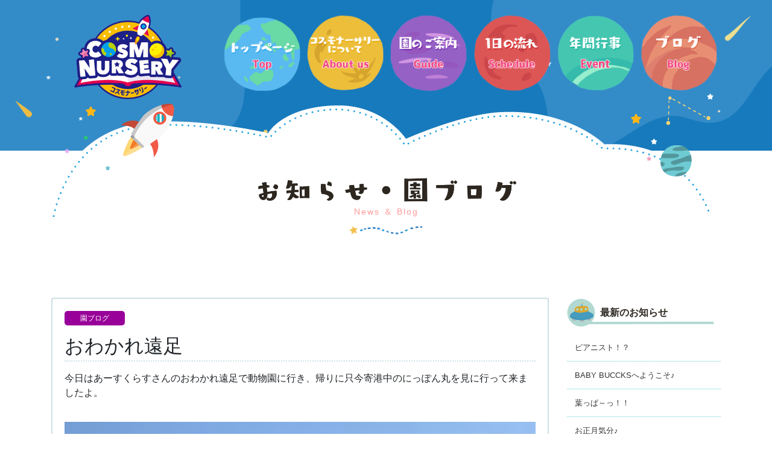

--- FILE ---
content_type: text/html; charset=UTF-8
request_url: https://cosmonursery.com/%E3%81%8A%E3%82%8F%E3%81%8B%E3%82%8C%E9%81%A0%E8%B6%B3/
body_size: 11202
content:
<!DOCTYPE html>
<html lang="ja">
<head>

<meta name='robots' content='index, follow, max-image-preview:large, max-snippet:-1, max-video-preview:-1' />

	<!-- This site is optimized with the Yoast SEO plugin v25.5 - https://yoast.com/wordpress/plugins/seo/ -->
	<title>おわかれ遠足 | コスモナーサリー 宮崎市認可保育事業所</title>
	<link rel="canonical" href="https://cosmonursery.com/おわかれ遠足/" />
	<meta property="og:locale" content="ja_JP" />
	<meta property="og:type" content="article" />
	<meta property="og:title" content="おわかれ遠足 | コスモナーサリー 宮崎市認可保育事業所" />
	<meta property="og:description" content="今日はあーすくらすさんのおわかれ遠足で動物園に行き、帰りに只今寄港中のにっぽん丸を見に行って来ましたよ。" />
	<meta property="og:url" content="https://cosmonursery.com/おわかれ遠足/" />
	<meta property="og:site_name" content="コスモナーサリー 宮崎市認可保育事業所" />
	<meta property="article:published_time" content="2023-03-28T07:53:17+00:00" />
	<meta property="og:image" content="https://cosmonursery.com/wp-content/uploads/2023/03/IMG_5723.jpg" />
	<meta name="author" content="sample" />
	<meta name="twitter:card" content="summary_large_image" />
	<script type="application/ld+json" class="yoast-schema-graph">{"@context":"https://schema.org","@graph":[{"@type":"Article","@id":"https://cosmonursery.com/%e3%81%8a%e3%82%8f%e3%81%8b%e3%82%8c%e9%81%a0%e8%b6%b3/#article","isPartOf":{"@id":"https://cosmonursery.com/%e3%81%8a%e3%82%8f%e3%81%8b%e3%82%8c%e9%81%a0%e8%b6%b3/"},"author":{"name":"sample","@id":"https://cosmonursery.com/#/schema/person/51bd8e328316dc6833f0fa38346e8b26"},"headline":"おわかれ遠足","datePublished":"2023-03-28T07:53:17+00:00","mainEntityOfPage":{"@id":"https://cosmonursery.com/%e3%81%8a%e3%82%8f%e3%81%8b%e3%82%8c%e9%81%a0%e8%b6%b3/"},"wordCount":0,"commentCount":0,"publisher":{"@id":"https://cosmonursery.com/#organization"},"image":{"@id":"https://cosmonursery.com/%e3%81%8a%e3%82%8f%e3%81%8b%e3%82%8c%e9%81%a0%e8%b6%b3/#primaryimage"},"thumbnailUrl":"https://cosmonursery.com/wp-content/uploads/2023/03/IMG_5723.jpg","articleSection":["園ブログ"],"inLanguage":"ja","potentialAction":[{"@type":"CommentAction","name":"Comment","target":["https://cosmonursery.com/%e3%81%8a%e3%82%8f%e3%81%8b%e3%82%8c%e9%81%a0%e8%b6%b3/#respond"]}]},{"@type":"WebPage","@id":"https://cosmonursery.com/%e3%81%8a%e3%82%8f%e3%81%8b%e3%82%8c%e9%81%a0%e8%b6%b3/","url":"https://cosmonursery.com/%e3%81%8a%e3%82%8f%e3%81%8b%e3%82%8c%e9%81%a0%e8%b6%b3/","name":"おわかれ遠足 | コスモナーサリー 宮崎市認可保育事業所","isPartOf":{"@id":"https://cosmonursery.com/#website"},"primaryImageOfPage":{"@id":"https://cosmonursery.com/%e3%81%8a%e3%82%8f%e3%81%8b%e3%82%8c%e9%81%a0%e8%b6%b3/#primaryimage"},"image":{"@id":"https://cosmonursery.com/%e3%81%8a%e3%82%8f%e3%81%8b%e3%82%8c%e9%81%a0%e8%b6%b3/#primaryimage"},"thumbnailUrl":"https://cosmonursery.com/wp-content/uploads/2023/03/IMG_5723.jpg","datePublished":"2023-03-28T07:53:17+00:00","breadcrumb":{"@id":"https://cosmonursery.com/%e3%81%8a%e3%82%8f%e3%81%8b%e3%82%8c%e9%81%a0%e8%b6%b3/#breadcrumb"},"inLanguage":"ja","potentialAction":[{"@type":"ReadAction","target":["https://cosmonursery.com/%e3%81%8a%e3%82%8f%e3%81%8b%e3%82%8c%e9%81%a0%e8%b6%b3/"]}]},{"@type":"ImageObject","inLanguage":"ja","@id":"https://cosmonursery.com/%e3%81%8a%e3%82%8f%e3%81%8b%e3%82%8c%e9%81%a0%e8%b6%b3/#primaryimage","url":"https://cosmonursery.com/wp-content/uploads/2022/08/IMG_5857-3.jpg","contentUrl":"https://cosmonursery.com/wp-content/uploads/2022/08/IMG_5857-3.jpg","width":519,"height":389},{"@type":"BreadcrumbList","@id":"https://cosmonursery.com/%e3%81%8a%e3%82%8f%e3%81%8b%e3%82%8c%e9%81%a0%e8%b6%b3/#breadcrumb","itemListElement":[{"@type":"ListItem","position":1,"name":"ホーム","item":"https://cosmonursery.com/"},{"@type":"ListItem","position":2,"name":"info","item":"https://cosmonursery.com/info/"},{"@type":"ListItem","position":3,"name":"おわかれ遠足"}]},{"@type":"WebSite","@id":"https://cosmonursery.com/#website","url":"https://cosmonursery.com/","name":"コスモナーサリー 宮崎市認可保育事業所","description":"","publisher":{"@id":"https://cosmonursery.com/#organization"},"potentialAction":[{"@type":"SearchAction","target":{"@type":"EntryPoint","urlTemplate":"https://cosmonursery.com/?s={search_term_string}"},"query-input":{"@type":"PropertyValueSpecification","valueRequired":true,"valueName":"search_term_string"}}],"inLanguage":"ja"},{"@type":"Organization","@id":"https://cosmonursery.com/#organization","name":"コスモナーサリー 宮崎市認可保育事業所","url":"https://cosmonursery.com/","logo":{"@type":"ImageObject","inLanguage":"ja","@id":"https://cosmonursery.com/#/schema/logo/image/","url":"https://cosmonursery.com/wp-content/uploads/2025/04/logo.png","contentUrl":"https://cosmonursery.com/wp-content/uploads/2025/04/logo.png","width":300,"height":214,"caption":"コスモナーサリー 宮崎市認可保育事業所"},"image":{"@id":"https://cosmonursery.com/#/schema/logo/image/"}},{"@type":"Person","@id":"https://cosmonursery.com/#/schema/person/51bd8e328316dc6833f0fa38346e8b26","name":"sample","image":{"@type":"ImageObject","inLanguage":"ja","@id":"https://cosmonursery.com/#/schema/person/image/","url":"https://secure.gravatar.com/avatar/9b6332e368fdb65f5295326f53a7e23c532ce6e53dee047022fc00e03a59bae1?s=96&d=mm&r=g","contentUrl":"https://secure.gravatar.com/avatar/9b6332e368fdb65f5295326f53a7e23c532ce6e53dee047022fc00e03a59bae1?s=96&d=mm&r=g","caption":"sample"},"url":"https://cosmonursery.com/author/sample/"}]}</script>
	<!-- / Yoast SEO plugin. -->


<link rel="alternate" type="application/rss+xml" title="コスモナーサリー 宮崎市認可保育事業所 &raquo; フィード" href="https://cosmonursery.com/feed/" />
<link rel="alternate" type="application/rss+xml" title="コスモナーサリー 宮崎市認可保育事業所 &raquo; コメントフィード" href="https://cosmonursery.com/comments/feed/" />
<link rel="alternate" type="application/rss+xml" title="コスモナーサリー 宮崎市認可保育事業所 &raquo; おわかれ遠足 のコメントのフィード" href="https://cosmonursery.com/%e3%81%8a%e3%82%8f%e3%81%8b%e3%82%8c%e9%81%a0%e8%b6%b3/feed/" />
<link rel="alternate" title="oEmbed (JSON)" type="application/json+oembed" href="https://cosmonursery.com/wp-json/oembed/1.0/embed?url=https%3A%2F%2Fcosmonursery.com%2F%25e3%2581%258a%25e3%2582%258f%25e3%2581%258b%25e3%2582%258c%25e9%2581%25a0%25e8%25b6%25b3%2F" />
<link rel="alternate" title="oEmbed (XML)" type="text/xml+oembed" href="https://cosmonursery.com/wp-json/oembed/1.0/embed?url=https%3A%2F%2Fcosmonursery.com%2F%25e3%2581%258a%25e3%2582%258f%25e3%2581%258b%25e3%2582%258c%25e9%2581%25a0%25e8%25b6%25b3%2F&#038;format=xml" />
<style id='wp-img-auto-sizes-contain-inline-css'>
img:is([sizes=auto i],[sizes^="auto," i]){contain-intrinsic-size:3000px 1500px}
/*# sourceURL=wp-img-auto-sizes-contain-inline-css */
</style>
<style id='wp-emoji-styles-inline-css'>

	img.wp-smiley, img.emoji {
		display: inline !important;
		border: none !important;
		box-shadow: none !important;
		height: 1em !important;
		width: 1em !important;
		margin: 0 0.07em !important;
		vertical-align: -0.1em !important;
		background: none !important;
		padding: 0 !important;
	}
/*# sourceURL=wp-emoji-styles-inline-css */
</style>
<style id='wp-block-library-inline-css'>
:root{--wp-block-synced-color:#7a00df;--wp-block-synced-color--rgb:122,0,223;--wp-bound-block-color:var(--wp-block-synced-color);--wp-editor-canvas-background:#ddd;--wp-admin-theme-color:#007cba;--wp-admin-theme-color--rgb:0,124,186;--wp-admin-theme-color-darker-10:#006ba1;--wp-admin-theme-color-darker-10--rgb:0,107,160.5;--wp-admin-theme-color-darker-20:#005a87;--wp-admin-theme-color-darker-20--rgb:0,90,135;--wp-admin-border-width-focus:2px}@media (min-resolution:192dpi){:root{--wp-admin-border-width-focus:1.5px}}.wp-element-button{cursor:pointer}:root .has-very-light-gray-background-color{background-color:#eee}:root .has-very-dark-gray-background-color{background-color:#313131}:root .has-very-light-gray-color{color:#eee}:root .has-very-dark-gray-color{color:#313131}:root .has-vivid-green-cyan-to-vivid-cyan-blue-gradient-background{background:linear-gradient(135deg,#00d084,#0693e3)}:root .has-purple-crush-gradient-background{background:linear-gradient(135deg,#34e2e4,#4721fb 50%,#ab1dfe)}:root .has-hazy-dawn-gradient-background{background:linear-gradient(135deg,#faaca8,#dad0ec)}:root .has-subdued-olive-gradient-background{background:linear-gradient(135deg,#fafae1,#67a671)}:root .has-atomic-cream-gradient-background{background:linear-gradient(135deg,#fdd79a,#004a59)}:root .has-nightshade-gradient-background{background:linear-gradient(135deg,#330968,#31cdcf)}:root .has-midnight-gradient-background{background:linear-gradient(135deg,#020381,#2874fc)}:root{--wp--preset--font-size--normal:16px;--wp--preset--font-size--huge:42px}.has-regular-font-size{font-size:1em}.has-larger-font-size{font-size:2.625em}.has-normal-font-size{font-size:var(--wp--preset--font-size--normal)}.has-huge-font-size{font-size:var(--wp--preset--font-size--huge)}.has-text-align-center{text-align:center}.has-text-align-left{text-align:left}.has-text-align-right{text-align:right}.has-fit-text{white-space:nowrap!important}#end-resizable-editor-section{display:none}.aligncenter{clear:both}.items-justified-left{justify-content:flex-start}.items-justified-center{justify-content:center}.items-justified-right{justify-content:flex-end}.items-justified-space-between{justify-content:space-between}.screen-reader-text{border:0;clip-path:inset(50%);height:1px;margin:-1px;overflow:hidden;padding:0;position:absolute;width:1px;word-wrap:normal!important}.screen-reader-text:focus{background-color:#ddd;clip-path:none;color:#444;display:block;font-size:1em;height:auto;left:5px;line-height:normal;padding:15px 23px 14px;text-decoration:none;top:5px;width:auto;z-index:100000}html :where(.has-border-color){border-style:solid}html :where([style*=border-top-color]){border-top-style:solid}html :where([style*=border-right-color]){border-right-style:solid}html :where([style*=border-bottom-color]){border-bottom-style:solid}html :where([style*=border-left-color]){border-left-style:solid}html :where([style*=border-width]){border-style:solid}html :where([style*=border-top-width]){border-top-style:solid}html :where([style*=border-right-width]){border-right-style:solid}html :where([style*=border-bottom-width]){border-bottom-style:solid}html :where([style*=border-left-width]){border-left-style:solid}html :where(img[class*=wp-image-]){height:auto;max-width:100%}:where(figure){margin:0 0 1em}html :where(.is-position-sticky){--wp-admin--admin-bar--position-offset:var(--wp-admin--admin-bar--height,0px)}@media screen and (max-width:600px){html :where(.is-position-sticky){--wp-admin--admin-bar--position-offset:0px}}

/*# sourceURL=wp-block-library-inline-css */
</style><style id='wp-block-gallery-inline-css'>
.blocks-gallery-grid:not(.has-nested-images),.wp-block-gallery:not(.has-nested-images){display:flex;flex-wrap:wrap;list-style-type:none;margin:0;padding:0}.blocks-gallery-grid:not(.has-nested-images) .blocks-gallery-image,.blocks-gallery-grid:not(.has-nested-images) .blocks-gallery-item,.wp-block-gallery:not(.has-nested-images) .blocks-gallery-image,.wp-block-gallery:not(.has-nested-images) .blocks-gallery-item{display:flex;flex-direction:column;flex-grow:1;justify-content:center;margin:0 1em 1em 0;position:relative;width:calc(50% - 1em)}.blocks-gallery-grid:not(.has-nested-images) .blocks-gallery-image:nth-of-type(2n),.blocks-gallery-grid:not(.has-nested-images) .blocks-gallery-item:nth-of-type(2n),.wp-block-gallery:not(.has-nested-images) .blocks-gallery-image:nth-of-type(2n),.wp-block-gallery:not(.has-nested-images) .blocks-gallery-item:nth-of-type(2n){margin-right:0}.blocks-gallery-grid:not(.has-nested-images) .blocks-gallery-image figure,.blocks-gallery-grid:not(.has-nested-images) .blocks-gallery-item figure,.wp-block-gallery:not(.has-nested-images) .blocks-gallery-image figure,.wp-block-gallery:not(.has-nested-images) .blocks-gallery-item figure{align-items:flex-end;display:flex;height:100%;justify-content:flex-start;margin:0}.blocks-gallery-grid:not(.has-nested-images) .blocks-gallery-image img,.blocks-gallery-grid:not(.has-nested-images) .blocks-gallery-item img,.wp-block-gallery:not(.has-nested-images) .blocks-gallery-image img,.wp-block-gallery:not(.has-nested-images) .blocks-gallery-item img{display:block;height:auto;max-width:100%;width:auto}.blocks-gallery-grid:not(.has-nested-images) .blocks-gallery-image figcaption,.blocks-gallery-grid:not(.has-nested-images) .blocks-gallery-item figcaption,.wp-block-gallery:not(.has-nested-images) .blocks-gallery-image figcaption,.wp-block-gallery:not(.has-nested-images) .blocks-gallery-item figcaption{background:linear-gradient(0deg,#000000b3,#0000004d 70%,#0000);bottom:0;box-sizing:border-box;color:#fff;font-size:.8em;margin:0;max-height:100%;overflow:auto;padding:3em .77em .7em;position:absolute;text-align:center;width:100%;z-index:2}.blocks-gallery-grid:not(.has-nested-images) .blocks-gallery-image figcaption img,.blocks-gallery-grid:not(.has-nested-images) .blocks-gallery-item figcaption img,.wp-block-gallery:not(.has-nested-images) .blocks-gallery-image figcaption img,.wp-block-gallery:not(.has-nested-images) .blocks-gallery-item figcaption img{display:inline}.blocks-gallery-grid:not(.has-nested-images) figcaption,.wp-block-gallery:not(.has-nested-images) figcaption{flex-grow:1}.blocks-gallery-grid:not(.has-nested-images).is-cropped .blocks-gallery-image a,.blocks-gallery-grid:not(.has-nested-images).is-cropped .blocks-gallery-image img,.blocks-gallery-grid:not(.has-nested-images).is-cropped .blocks-gallery-item a,.blocks-gallery-grid:not(.has-nested-images).is-cropped .blocks-gallery-item img,.wp-block-gallery:not(.has-nested-images).is-cropped .blocks-gallery-image a,.wp-block-gallery:not(.has-nested-images).is-cropped .blocks-gallery-image img,.wp-block-gallery:not(.has-nested-images).is-cropped .blocks-gallery-item a,.wp-block-gallery:not(.has-nested-images).is-cropped .blocks-gallery-item img{flex:1;height:100%;object-fit:cover;width:100%}.blocks-gallery-grid:not(.has-nested-images).columns-1 .blocks-gallery-image,.blocks-gallery-grid:not(.has-nested-images).columns-1 .blocks-gallery-item,.wp-block-gallery:not(.has-nested-images).columns-1 .blocks-gallery-image,.wp-block-gallery:not(.has-nested-images).columns-1 .blocks-gallery-item{margin-right:0;width:100%}@media (min-width:600px){.blocks-gallery-grid:not(.has-nested-images).columns-3 .blocks-gallery-image,.blocks-gallery-grid:not(.has-nested-images).columns-3 .blocks-gallery-item,.wp-block-gallery:not(.has-nested-images).columns-3 .blocks-gallery-image,.wp-block-gallery:not(.has-nested-images).columns-3 .blocks-gallery-item{margin-right:1em;width:calc(33.33333% - .66667em)}.blocks-gallery-grid:not(.has-nested-images).columns-4 .blocks-gallery-image,.blocks-gallery-grid:not(.has-nested-images).columns-4 .blocks-gallery-item,.wp-block-gallery:not(.has-nested-images).columns-4 .blocks-gallery-image,.wp-block-gallery:not(.has-nested-images).columns-4 .blocks-gallery-item{margin-right:1em;width:calc(25% - .75em)}.blocks-gallery-grid:not(.has-nested-images).columns-5 .blocks-gallery-image,.blocks-gallery-grid:not(.has-nested-images).columns-5 .blocks-gallery-item,.wp-block-gallery:not(.has-nested-images).columns-5 .blocks-gallery-image,.wp-block-gallery:not(.has-nested-images).columns-5 .blocks-gallery-item{margin-right:1em;width:calc(20% - .8em)}.blocks-gallery-grid:not(.has-nested-images).columns-6 .blocks-gallery-image,.blocks-gallery-grid:not(.has-nested-images).columns-6 .blocks-gallery-item,.wp-block-gallery:not(.has-nested-images).columns-6 .blocks-gallery-image,.wp-block-gallery:not(.has-nested-images).columns-6 .blocks-gallery-item{margin-right:1em;width:calc(16.66667% - .83333em)}.blocks-gallery-grid:not(.has-nested-images).columns-7 .blocks-gallery-image,.blocks-gallery-grid:not(.has-nested-images).columns-7 .blocks-gallery-item,.wp-block-gallery:not(.has-nested-images).columns-7 .blocks-gallery-image,.wp-block-gallery:not(.has-nested-images).columns-7 .blocks-gallery-item{margin-right:1em;width:calc(14.28571% - .85714em)}.blocks-gallery-grid:not(.has-nested-images).columns-8 .blocks-gallery-image,.blocks-gallery-grid:not(.has-nested-images).columns-8 .blocks-gallery-item,.wp-block-gallery:not(.has-nested-images).columns-8 .blocks-gallery-image,.wp-block-gallery:not(.has-nested-images).columns-8 .blocks-gallery-item{margin-right:1em;width:calc(12.5% - .875em)}.blocks-gallery-grid:not(.has-nested-images).columns-1 .blocks-gallery-image:nth-of-type(1n),.blocks-gallery-grid:not(.has-nested-images).columns-1 .blocks-gallery-item:nth-of-type(1n),.blocks-gallery-grid:not(.has-nested-images).columns-2 .blocks-gallery-image:nth-of-type(2n),.blocks-gallery-grid:not(.has-nested-images).columns-2 .blocks-gallery-item:nth-of-type(2n),.blocks-gallery-grid:not(.has-nested-images).columns-3 .blocks-gallery-image:nth-of-type(3n),.blocks-gallery-grid:not(.has-nested-images).columns-3 .blocks-gallery-item:nth-of-type(3n),.blocks-gallery-grid:not(.has-nested-images).columns-4 .blocks-gallery-image:nth-of-type(4n),.blocks-gallery-grid:not(.has-nested-images).columns-4 .blocks-gallery-item:nth-of-type(4n),.blocks-gallery-grid:not(.has-nested-images).columns-5 .blocks-gallery-image:nth-of-type(5n),.blocks-gallery-grid:not(.has-nested-images).columns-5 .blocks-gallery-item:nth-of-type(5n),.blocks-gallery-grid:not(.has-nested-images).columns-6 .blocks-gallery-image:nth-of-type(6n),.blocks-gallery-grid:not(.has-nested-images).columns-6 .blocks-gallery-item:nth-of-type(6n),.blocks-gallery-grid:not(.has-nested-images).columns-7 .blocks-gallery-image:nth-of-type(7n),.blocks-gallery-grid:not(.has-nested-images).columns-7 .blocks-gallery-item:nth-of-type(7n),.blocks-gallery-grid:not(.has-nested-images).columns-8 .blocks-gallery-image:nth-of-type(8n),.blocks-gallery-grid:not(.has-nested-images).columns-8 .blocks-gallery-item:nth-of-type(8n),.wp-block-gallery:not(.has-nested-images).columns-1 .blocks-gallery-image:nth-of-type(1n),.wp-block-gallery:not(.has-nested-images).columns-1 .blocks-gallery-item:nth-of-type(1n),.wp-block-gallery:not(.has-nested-images).columns-2 .blocks-gallery-image:nth-of-type(2n),.wp-block-gallery:not(.has-nested-images).columns-2 .blocks-gallery-item:nth-of-type(2n),.wp-block-gallery:not(.has-nested-images).columns-3 .blocks-gallery-image:nth-of-type(3n),.wp-block-gallery:not(.has-nested-images).columns-3 .blocks-gallery-item:nth-of-type(3n),.wp-block-gallery:not(.has-nested-images).columns-4 .blocks-gallery-image:nth-of-type(4n),.wp-block-gallery:not(.has-nested-images).columns-4 .blocks-gallery-item:nth-of-type(4n),.wp-block-gallery:not(.has-nested-images).columns-5 .blocks-gallery-image:nth-of-type(5n),.wp-block-gallery:not(.has-nested-images).columns-5 .blocks-gallery-item:nth-of-type(5n),.wp-block-gallery:not(.has-nested-images).columns-6 .blocks-gallery-image:nth-of-type(6n),.wp-block-gallery:not(.has-nested-images).columns-6 .blocks-gallery-item:nth-of-type(6n),.wp-block-gallery:not(.has-nested-images).columns-7 .blocks-gallery-image:nth-of-type(7n),.wp-block-gallery:not(.has-nested-images).columns-7 .blocks-gallery-item:nth-of-type(7n),.wp-block-gallery:not(.has-nested-images).columns-8 .blocks-gallery-image:nth-of-type(8n),.wp-block-gallery:not(.has-nested-images).columns-8 .blocks-gallery-item:nth-of-type(8n){margin-right:0}}.blocks-gallery-grid:not(.has-nested-images) .blocks-gallery-image:last-child,.blocks-gallery-grid:not(.has-nested-images) .blocks-gallery-item:last-child,.wp-block-gallery:not(.has-nested-images) .blocks-gallery-image:last-child,.wp-block-gallery:not(.has-nested-images) .blocks-gallery-item:last-child{margin-right:0}.blocks-gallery-grid:not(.has-nested-images).alignleft,.blocks-gallery-grid:not(.has-nested-images).alignright,.wp-block-gallery:not(.has-nested-images).alignleft,.wp-block-gallery:not(.has-nested-images).alignright{max-width:420px;width:100%}.blocks-gallery-grid:not(.has-nested-images).aligncenter .blocks-gallery-item figure,.wp-block-gallery:not(.has-nested-images).aligncenter .blocks-gallery-item figure{justify-content:center}.wp-block-gallery:not(.is-cropped) .blocks-gallery-item{align-self:flex-start}figure.wp-block-gallery.has-nested-images{align-items:normal}.wp-block-gallery.has-nested-images figure.wp-block-image:not(#individual-image){margin:0;width:calc(50% - var(--wp--style--unstable-gallery-gap, 16px)/2)}.wp-block-gallery.has-nested-images figure.wp-block-image{box-sizing:border-box;display:flex;flex-direction:column;flex-grow:1;justify-content:center;max-width:100%;position:relative}.wp-block-gallery.has-nested-images figure.wp-block-image>a,.wp-block-gallery.has-nested-images figure.wp-block-image>div{flex-direction:column;flex-grow:1;margin:0}.wp-block-gallery.has-nested-images figure.wp-block-image img{display:block;height:auto;max-width:100%!important;width:auto}.wp-block-gallery.has-nested-images figure.wp-block-image figcaption,.wp-block-gallery.has-nested-images figure.wp-block-image:has(figcaption):before{bottom:0;left:0;max-height:100%;position:absolute;right:0}.wp-block-gallery.has-nested-images figure.wp-block-image:has(figcaption):before{backdrop-filter:blur(3px);content:"";height:100%;-webkit-mask-image:linear-gradient(0deg,#000 20%,#0000);mask-image:linear-gradient(0deg,#000 20%,#0000);max-height:40%;pointer-events:none}.wp-block-gallery.has-nested-images figure.wp-block-image figcaption{box-sizing:border-box;color:#fff;font-size:13px;margin:0;overflow:auto;padding:1em;text-align:center;text-shadow:0 0 1.5px #000}.wp-block-gallery.has-nested-images figure.wp-block-image figcaption::-webkit-scrollbar{height:12px;width:12px}.wp-block-gallery.has-nested-images figure.wp-block-image figcaption::-webkit-scrollbar-track{background-color:initial}.wp-block-gallery.has-nested-images figure.wp-block-image figcaption::-webkit-scrollbar-thumb{background-clip:padding-box;background-color:initial;border:3px solid #0000;border-radius:8px}.wp-block-gallery.has-nested-images figure.wp-block-image figcaption:focus-within::-webkit-scrollbar-thumb,.wp-block-gallery.has-nested-images figure.wp-block-image figcaption:focus::-webkit-scrollbar-thumb,.wp-block-gallery.has-nested-images figure.wp-block-image figcaption:hover::-webkit-scrollbar-thumb{background-color:#fffc}.wp-block-gallery.has-nested-images figure.wp-block-image figcaption{scrollbar-color:#0000 #0000;scrollbar-gutter:stable both-edges;scrollbar-width:thin}.wp-block-gallery.has-nested-images figure.wp-block-image figcaption:focus,.wp-block-gallery.has-nested-images figure.wp-block-image figcaption:focus-within,.wp-block-gallery.has-nested-images figure.wp-block-image figcaption:hover{scrollbar-color:#fffc #0000}.wp-block-gallery.has-nested-images figure.wp-block-image figcaption{will-change:transform}@media (hover:none){.wp-block-gallery.has-nested-images figure.wp-block-image figcaption{scrollbar-color:#fffc #0000}}.wp-block-gallery.has-nested-images figure.wp-block-image figcaption{background:linear-gradient(0deg,#0006,#0000)}.wp-block-gallery.has-nested-images figure.wp-block-image figcaption img{display:inline}.wp-block-gallery.has-nested-images figure.wp-block-image figcaption a{color:inherit}.wp-block-gallery.has-nested-images figure.wp-block-image.has-custom-border img{box-sizing:border-box}.wp-block-gallery.has-nested-images figure.wp-block-image.has-custom-border>a,.wp-block-gallery.has-nested-images figure.wp-block-image.has-custom-border>div,.wp-block-gallery.has-nested-images figure.wp-block-image.is-style-rounded>a,.wp-block-gallery.has-nested-images figure.wp-block-image.is-style-rounded>div{flex:1 1 auto}.wp-block-gallery.has-nested-images figure.wp-block-image.has-custom-border figcaption,.wp-block-gallery.has-nested-images figure.wp-block-image.is-style-rounded figcaption{background:none;color:inherit;flex:initial;margin:0;padding:10px 10px 9px;position:relative;text-shadow:none}.wp-block-gallery.has-nested-images figure.wp-block-image.has-custom-border:before,.wp-block-gallery.has-nested-images figure.wp-block-image.is-style-rounded:before{content:none}.wp-block-gallery.has-nested-images figcaption{flex-basis:100%;flex-grow:1;text-align:center}.wp-block-gallery.has-nested-images:not(.is-cropped) figure.wp-block-image:not(#individual-image){margin-bottom:auto;margin-top:0}.wp-block-gallery.has-nested-images.is-cropped figure.wp-block-image:not(#individual-image){align-self:inherit}.wp-block-gallery.has-nested-images.is-cropped figure.wp-block-image:not(#individual-image)>a,.wp-block-gallery.has-nested-images.is-cropped figure.wp-block-image:not(#individual-image)>div:not(.components-drop-zone){display:flex}.wp-block-gallery.has-nested-images.is-cropped figure.wp-block-image:not(#individual-image) a,.wp-block-gallery.has-nested-images.is-cropped figure.wp-block-image:not(#individual-image) img{flex:1 0 0%;height:100%;object-fit:cover;width:100%}.wp-block-gallery.has-nested-images.columns-1 figure.wp-block-image:not(#individual-image){width:100%}@media (min-width:600px){.wp-block-gallery.has-nested-images.columns-3 figure.wp-block-image:not(#individual-image){width:calc(33.33333% - var(--wp--style--unstable-gallery-gap, 16px)*.66667)}.wp-block-gallery.has-nested-images.columns-4 figure.wp-block-image:not(#individual-image){width:calc(25% - var(--wp--style--unstable-gallery-gap, 16px)*.75)}.wp-block-gallery.has-nested-images.columns-5 figure.wp-block-image:not(#individual-image){width:calc(20% - var(--wp--style--unstable-gallery-gap, 16px)*.8)}.wp-block-gallery.has-nested-images.columns-6 figure.wp-block-image:not(#individual-image){width:calc(16.66667% - var(--wp--style--unstable-gallery-gap, 16px)*.83333)}.wp-block-gallery.has-nested-images.columns-7 figure.wp-block-image:not(#individual-image){width:calc(14.28571% - var(--wp--style--unstable-gallery-gap, 16px)*.85714)}.wp-block-gallery.has-nested-images.columns-8 figure.wp-block-image:not(#individual-image){width:calc(12.5% - var(--wp--style--unstable-gallery-gap, 16px)*.875)}.wp-block-gallery.has-nested-images.columns-default figure.wp-block-image:not(#individual-image){width:calc(33.33% - var(--wp--style--unstable-gallery-gap, 16px)*.66667)}.wp-block-gallery.has-nested-images.columns-default figure.wp-block-image:not(#individual-image):first-child:nth-last-child(2),.wp-block-gallery.has-nested-images.columns-default figure.wp-block-image:not(#individual-image):first-child:nth-last-child(2)~figure.wp-block-image:not(#individual-image){width:calc(50% - var(--wp--style--unstable-gallery-gap, 16px)*.5)}.wp-block-gallery.has-nested-images.columns-default figure.wp-block-image:not(#individual-image):first-child:last-child{width:100%}}.wp-block-gallery.has-nested-images.alignleft,.wp-block-gallery.has-nested-images.alignright{max-width:420px;width:100%}.wp-block-gallery.has-nested-images.aligncenter{justify-content:center}
/*# sourceURL=https://cosmonursery.com/wp-includes/blocks/gallery/style.min.css */
</style>
<style id='global-styles-inline-css'>
:root{--wp--preset--aspect-ratio--square: 1;--wp--preset--aspect-ratio--4-3: 4/3;--wp--preset--aspect-ratio--3-4: 3/4;--wp--preset--aspect-ratio--3-2: 3/2;--wp--preset--aspect-ratio--2-3: 2/3;--wp--preset--aspect-ratio--16-9: 16/9;--wp--preset--aspect-ratio--9-16: 9/16;--wp--preset--color--black: #000000;--wp--preset--color--cyan-bluish-gray: #abb8c3;--wp--preset--color--white: #ffffff;--wp--preset--color--pale-pink: #f78da7;--wp--preset--color--vivid-red: #cf2e2e;--wp--preset--color--luminous-vivid-orange: #ff6900;--wp--preset--color--luminous-vivid-amber: #fcb900;--wp--preset--color--light-green-cyan: #7bdcb5;--wp--preset--color--vivid-green-cyan: #00d084;--wp--preset--color--pale-cyan-blue: #8ed1fc;--wp--preset--color--vivid-cyan-blue: #0693e3;--wp--preset--color--vivid-purple: #9b51e0;--wp--preset--gradient--vivid-cyan-blue-to-vivid-purple: linear-gradient(135deg,rgb(6,147,227) 0%,rgb(155,81,224) 100%);--wp--preset--gradient--light-green-cyan-to-vivid-green-cyan: linear-gradient(135deg,rgb(122,220,180) 0%,rgb(0,208,130) 100%);--wp--preset--gradient--luminous-vivid-amber-to-luminous-vivid-orange: linear-gradient(135deg,rgb(252,185,0) 0%,rgb(255,105,0) 100%);--wp--preset--gradient--luminous-vivid-orange-to-vivid-red: linear-gradient(135deg,rgb(255,105,0) 0%,rgb(207,46,46) 100%);--wp--preset--gradient--very-light-gray-to-cyan-bluish-gray: linear-gradient(135deg,rgb(238,238,238) 0%,rgb(169,184,195) 100%);--wp--preset--gradient--cool-to-warm-spectrum: linear-gradient(135deg,rgb(74,234,220) 0%,rgb(151,120,209) 20%,rgb(207,42,186) 40%,rgb(238,44,130) 60%,rgb(251,105,98) 80%,rgb(254,248,76) 100%);--wp--preset--gradient--blush-light-purple: linear-gradient(135deg,rgb(255,206,236) 0%,rgb(152,150,240) 100%);--wp--preset--gradient--blush-bordeaux: linear-gradient(135deg,rgb(254,205,165) 0%,rgb(254,45,45) 50%,rgb(107,0,62) 100%);--wp--preset--gradient--luminous-dusk: linear-gradient(135deg,rgb(255,203,112) 0%,rgb(199,81,192) 50%,rgb(65,88,208) 100%);--wp--preset--gradient--pale-ocean: linear-gradient(135deg,rgb(255,245,203) 0%,rgb(182,227,212) 50%,rgb(51,167,181) 100%);--wp--preset--gradient--electric-grass: linear-gradient(135deg,rgb(202,248,128) 0%,rgb(113,206,126) 100%);--wp--preset--gradient--midnight: linear-gradient(135deg,rgb(2,3,129) 0%,rgb(40,116,252) 100%);--wp--preset--font-size--small: 13px;--wp--preset--font-size--medium: 20px;--wp--preset--font-size--large: 36px;--wp--preset--font-size--x-large: 42px;--wp--preset--spacing--20: 0.44rem;--wp--preset--spacing--30: 0.67rem;--wp--preset--spacing--40: 1rem;--wp--preset--spacing--50: 1.5rem;--wp--preset--spacing--60: 2.25rem;--wp--preset--spacing--70: 3.38rem;--wp--preset--spacing--80: 5.06rem;--wp--preset--shadow--natural: 6px 6px 9px rgba(0, 0, 0, 0.2);--wp--preset--shadow--deep: 12px 12px 50px rgba(0, 0, 0, 0.4);--wp--preset--shadow--sharp: 6px 6px 0px rgba(0, 0, 0, 0.2);--wp--preset--shadow--outlined: 6px 6px 0px -3px rgb(255, 255, 255), 6px 6px rgb(0, 0, 0);--wp--preset--shadow--crisp: 6px 6px 0px rgb(0, 0, 0);}:where(.is-layout-flex){gap: 0.5em;}:where(.is-layout-grid){gap: 0.5em;}body .is-layout-flex{display: flex;}.is-layout-flex{flex-wrap: wrap;align-items: center;}.is-layout-flex > :is(*, div){margin: 0;}body .is-layout-grid{display: grid;}.is-layout-grid > :is(*, div){margin: 0;}:where(.wp-block-columns.is-layout-flex){gap: 2em;}:where(.wp-block-columns.is-layout-grid){gap: 2em;}:where(.wp-block-post-template.is-layout-flex){gap: 1.25em;}:where(.wp-block-post-template.is-layout-grid){gap: 1.25em;}.has-black-color{color: var(--wp--preset--color--black) !important;}.has-cyan-bluish-gray-color{color: var(--wp--preset--color--cyan-bluish-gray) !important;}.has-white-color{color: var(--wp--preset--color--white) !important;}.has-pale-pink-color{color: var(--wp--preset--color--pale-pink) !important;}.has-vivid-red-color{color: var(--wp--preset--color--vivid-red) !important;}.has-luminous-vivid-orange-color{color: var(--wp--preset--color--luminous-vivid-orange) !important;}.has-luminous-vivid-amber-color{color: var(--wp--preset--color--luminous-vivid-amber) !important;}.has-light-green-cyan-color{color: var(--wp--preset--color--light-green-cyan) !important;}.has-vivid-green-cyan-color{color: var(--wp--preset--color--vivid-green-cyan) !important;}.has-pale-cyan-blue-color{color: var(--wp--preset--color--pale-cyan-blue) !important;}.has-vivid-cyan-blue-color{color: var(--wp--preset--color--vivid-cyan-blue) !important;}.has-vivid-purple-color{color: var(--wp--preset--color--vivid-purple) !important;}.has-black-background-color{background-color: var(--wp--preset--color--black) !important;}.has-cyan-bluish-gray-background-color{background-color: var(--wp--preset--color--cyan-bluish-gray) !important;}.has-white-background-color{background-color: var(--wp--preset--color--white) !important;}.has-pale-pink-background-color{background-color: var(--wp--preset--color--pale-pink) !important;}.has-vivid-red-background-color{background-color: var(--wp--preset--color--vivid-red) !important;}.has-luminous-vivid-orange-background-color{background-color: var(--wp--preset--color--luminous-vivid-orange) !important;}.has-luminous-vivid-amber-background-color{background-color: var(--wp--preset--color--luminous-vivid-amber) !important;}.has-light-green-cyan-background-color{background-color: var(--wp--preset--color--light-green-cyan) !important;}.has-vivid-green-cyan-background-color{background-color: var(--wp--preset--color--vivid-green-cyan) !important;}.has-pale-cyan-blue-background-color{background-color: var(--wp--preset--color--pale-cyan-blue) !important;}.has-vivid-cyan-blue-background-color{background-color: var(--wp--preset--color--vivid-cyan-blue) !important;}.has-vivid-purple-background-color{background-color: var(--wp--preset--color--vivid-purple) !important;}.has-black-border-color{border-color: var(--wp--preset--color--black) !important;}.has-cyan-bluish-gray-border-color{border-color: var(--wp--preset--color--cyan-bluish-gray) !important;}.has-white-border-color{border-color: var(--wp--preset--color--white) !important;}.has-pale-pink-border-color{border-color: var(--wp--preset--color--pale-pink) !important;}.has-vivid-red-border-color{border-color: var(--wp--preset--color--vivid-red) !important;}.has-luminous-vivid-orange-border-color{border-color: var(--wp--preset--color--luminous-vivid-orange) !important;}.has-luminous-vivid-amber-border-color{border-color: var(--wp--preset--color--luminous-vivid-amber) !important;}.has-light-green-cyan-border-color{border-color: var(--wp--preset--color--light-green-cyan) !important;}.has-vivid-green-cyan-border-color{border-color: var(--wp--preset--color--vivid-green-cyan) !important;}.has-pale-cyan-blue-border-color{border-color: var(--wp--preset--color--pale-cyan-blue) !important;}.has-vivid-cyan-blue-border-color{border-color: var(--wp--preset--color--vivid-cyan-blue) !important;}.has-vivid-purple-border-color{border-color: var(--wp--preset--color--vivid-purple) !important;}.has-vivid-cyan-blue-to-vivid-purple-gradient-background{background: var(--wp--preset--gradient--vivid-cyan-blue-to-vivid-purple) !important;}.has-light-green-cyan-to-vivid-green-cyan-gradient-background{background: var(--wp--preset--gradient--light-green-cyan-to-vivid-green-cyan) !important;}.has-luminous-vivid-amber-to-luminous-vivid-orange-gradient-background{background: var(--wp--preset--gradient--luminous-vivid-amber-to-luminous-vivid-orange) !important;}.has-luminous-vivid-orange-to-vivid-red-gradient-background{background: var(--wp--preset--gradient--luminous-vivid-orange-to-vivid-red) !important;}.has-very-light-gray-to-cyan-bluish-gray-gradient-background{background: var(--wp--preset--gradient--very-light-gray-to-cyan-bluish-gray) !important;}.has-cool-to-warm-spectrum-gradient-background{background: var(--wp--preset--gradient--cool-to-warm-spectrum) !important;}.has-blush-light-purple-gradient-background{background: var(--wp--preset--gradient--blush-light-purple) !important;}.has-blush-bordeaux-gradient-background{background: var(--wp--preset--gradient--blush-bordeaux) !important;}.has-luminous-dusk-gradient-background{background: var(--wp--preset--gradient--luminous-dusk) !important;}.has-pale-ocean-gradient-background{background: var(--wp--preset--gradient--pale-ocean) !important;}.has-electric-grass-gradient-background{background: var(--wp--preset--gradient--electric-grass) !important;}.has-midnight-gradient-background{background: var(--wp--preset--gradient--midnight) !important;}.has-small-font-size{font-size: var(--wp--preset--font-size--small) !important;}.has-medium-font-size{font-size: var(--wp--preset--font-size--medium) !important;}.has-large-font-size{font-size: var(--wp--preset--font-size--large) !important;}.has-x-large-font-size{font-size: var(--wp--preset--font-size--x-large) !important;}
/*# sourceURL=global-styles-inline-css */
</style>
<style id='core-block-supports-inline-css'>
.wp-block-gallery.wp-block-gallery-1{--wp--style--unstable-gallery-gap:var( --wp--style--gallery-gap-default, var( --gallery-block--gutter-size, var( --wp--style--block-gap, 0.5em ) ) );gap:var( --wp--style--gallery-gap-default, var( --gallery-block--gutter-size, var( --wp--style--block-gap, 0.5em ) ) );}
/*# sourceURL=core-block-supports-inline-css */
</style>

<style id='classic-theme-styles-inline-css'>
/*! This file is auto-generated */
.wp-block-button__link{color:#fff;background-color:#32373c;border-radius:9999px;box-shadow:none;text-decoration:none;padding:calc(.667em + 2px) calc(1.333em + 2px);font-size:1.125em}.wp-block-file__button{background:#32373c;color:#fff;text-decoration:none}
/*# sourceURL=/wp-includes/css/classic-themes.min.css */
</style>
<link rel='stylesheet' id='boot_css-css' href='https://cosmonursery.com/wp-content/themes/novel/css/bootstrap-4.3.1.css?ver=6.9' media='all' />
<link rel='stylesheet' id='style-css' href='https://cosmonursery.com/wp-content/themes/novel/css/custom.css?ver=6.9' media='all' />
<link rel='stylesheet' id='animetion-css' href='https://cosmonursery.com/wp-content/themes/novel/css/animate.css?ver=6.9' media='all' />
<link rel='stylesheet' id='mail-css' href='https://cosmonursery.com/wp-content/themes/novel/css/mail.css?ver=6.9' media='all' />
<link rel='stylesheet' id='grid-css' href='https://cosmonursery.com/wp-content/themes/novel/css/grid.css?ver=6.9' media='all' />
<link rel='stylesheet' id='post-css' href='https://cosmonursery.com/wp-content/themes/novel/css/post.css?ver=6.9' media='all' />
<link rel='stylesheet' id='icon-css' href='https://cosmonursery.com/wp-content/themes/novel/css/icon.css?ver=6.9' media='all' />
<link rel='stylesheet' id='wp-block-paragraph-css' href='https://cosmonursery.com/wp-includes/blocks/paragraph/style.min.css?ver=6.9' media='all' />
<script src="https://cosmonursery.com/wp-content/themes/novel/js/jquery-3.3.1.min.js?ver=6.9" id="js-js"></script>
<script src="https://cosmonursery.com/wp-content/themes/novel/js/bootstrap-4.3.1.js?ver=6.9" id="bt-js"></script>
<link rel="https://api.w.org/" href="https://cosmonursery.com/wp-json/" /><link rel="alternate" title="JSON" type="application/json" href="https://cosmonursery.com/wp-json/wp/v2/posts/13318" /><link rel="EditURI" type="application/rsd+xml" title="RSD" href="https://cosmonursery.com/xmlrpc.php?rsd" />
<meta name="generator" content="WordPress 6.9" />
<link rel='shortlink' href='https://cosmonursery.com/?p=13318' />
<link rel="pingback" href="https://cosmonursery.com/xmlrpc.php"><link rel="icon" href="https://cosmonursery.com/wp-content/uploads/2025/04/cropped-logo-150x150.png" sizes="32x32" />
<link rel="icon" href="https://cosmonursery.com/wp-content/uploads/2025/04/cropped-logo.png" sizes="192x192" />
<link rel="apple-touch-icon" href="https://cosmonursery.com/wp-content/uploads/2025/04/cropped-logo.png" />
<meta name="msapplication-TileImage" content="https://cosmonursery.com/wp-content/uploads/2025/04/cropped-logo.png" />
	<meta name="viewport" content="width=device-width, initial-scale=1">
	<link href="https://use.fontawesome.com/releases/v5.6.1/css/all.css" rel="stylesheet">
	
</head>
	
<body>

	
    <header class="art">
		<div class="container">
			<div class="row py-4">
				<div class="col-lg-3 text-center">
	                <h1><a href="https://cosmonursery.com/"><img src="https://cosmonursery.com/wp-content/themes/novel/img/logo.png" alt="宮崎市の保育園コスモナーサリー" class="img-fluid" width="200"></a></h1>
				</div>
				<div class="col-lg-9 ml-auto d-none d-lg-block">
					<ul class="list-inline nav">
						<li class="list-inline-item"><a href="https://cosmonursery.com/"><img src="https://cosmonursery.com/wp-content/themes/novel/img/nav1.png" class="img-fluid"></a></li>
						<li class="list-inline-item"><a href="https://cosmonursery.com/about/"><img src="https://cosmonursery.com/wp-content/themes/novel/img/nav2.png" class="img-fluid"></a></li>
						<li class="list-inline-item"><a href="https://cosmonursery.com/about/#en"><img src="https://cosmonursery.com/wp-content/themes/novel/img/nav3.png" class="img-fluid"></a></li>
						<li class="list-inline-item"><a href="https://cosmonursery.com/flow/"><img src="https://cosmonursery.com/wp-content/themes/novel/img/nav4.png" class="img-fluid"></a></li>
						<li class="list-inline-item"><a href="https://cosmonursery.com/flow/#sche"><img src="https://cosmonursery.com/wp-content/themes/novel/img/nav5.png" class="img-fluid"></a></li>
						<li class="list-inline-item"><a href="https://cosmonursery.com/info/"><img src="https://cosmonursery.com/wp-content/themes/novel/img/nav6.png" class="img-fluid"></a></li>
					
					
					</ul>
				
				</div>
			
			</div>

		<!--スマホ-->
			
			
			
			<div class="d-lg-none">
			

				  <input id="hamburger" class="hamburger" type="checkbox"/>
				  <label class="hamburger" for="hamburger">
					<i></i>
					<text>
					  <close>close</close>
					  <open>menu</open>
					</text>
				  </label>
				  <section class="drawer-list">
						<ul>
						  <li><a href="https://cosmonursery.com/"><i class="fas fa-chevron-circle-right mr-2"></i>トップページ</a></li>
						  <li><a href="https://cosmonursery.com/about/"><i class="fas fa-chevron-circle-right mr-2"></i>コスモナーサリーについて</a></li>
						  <li><a href="https://cosmonursery.com/about/#en"><i class="fas fa-chevron-circle-right mr-2"></i>園のご案内</a></li>
						  <li><a href="https://cosmonursery.com/flow/"><i class="fas fa-chevron-circle-right mr-2"></i>1日の流れ</a></li>
						  <li><a href="https://cosmonursery.com/flow/#sche"><i class="fas fa-chevron-circle-right mr-2"></i>年間行事</a></li>
						  <li><a href="https://cosmonursery.com/category/news/"><i class="fas fa-chevron-circle-right mr-2"></i>お知らせ</a></li>
						  <li><a href="https://cosmonursery.com/category/blog/"><i class="fas fa-chevron-circle-right mr-2"></i>園ブログ</a></li>							
					  </ul>
					  </section>

				<img src="https://cosmonursery.com/wp-content/themes/novel/img/icon.svg">
			
			</div>
		
		
		
		</div>  <!--container-->
		
    </header>

	 <section id="title">
		 <div class="container">
			 <div class="title_bg">
			 	<img src="https://cosmonursery.com/wp-content/themes/novel/img/title_bg.png" class="img-fluid">
			 
			 </div>
				
			 <div class="title_w text-center pt-3 pt-lg-0">
			 	<img src="https://cosmonursery.com/wp-content/themes/novel/img/blog_news.png" class="img-fluid">
			 	<span>News ＆ Blog</span>
			 	
			 </div>
			 
			 
		</div>
			 
		 
	 </section>




		<section id="article" class="py-2 py-lg-4 pb-5">
			<div class="container">
			<div class="row">
				<div class="col-lg-9">
					<div class="post_inner">
												

						  <span class="blog"><a href="https://cosmonursery.com/category/blog/" rel="category tag">園ブログ</a></span>
						  <h1 class="blog_title">おわかれ遠足</h1>

						  <p>
<p>今日はあーすくらすさんのおわかれ遠足で動物園に行き、帰りに只今寄港中のにっぽん丸を見に行って来ましたよ。</p>



<ul class="wp-block-gallery columns-1 is-cropped wp-block-gallery-1 is-layout-flex wp-block-gallery-is-layout-flex"><li class="blocks-gallery-item"><figure><img decoding="async" src="https://cosmonursery.com/wp-content/uploads/2023/03/IMG_5723.jpg" alt="" data-id="1806" data-link="https://cosmonursery.com/?attachment_id=1806" class="wp-image-1806" /></figure></li></ul>
</p>

						          					
					</div>
					
					
			<div class="row single_link mt-4 mb-5 row-10">

								<div class="col-6 text-left"><div class="single_link_w h-100"><a href="https://cosmonursery.com/%e5%8d%92%e5%9c%92%e3%83%95%e3%82%a7%e3%82%b9%e3%83%86%e3%82%a3%e3%83%90%e3%83%ab/" title="卒園フェスティバル" id="prev">
				<i class="fas fa-angle-left"></i>前の記事<br>卒園フェスティバル</div></a></div><div class="col-6 text-right"><div class="single_link_w h-100"><a href="https://cosmonursery.com/r4%e5%b9%b4%e5%ba%a6%e3%80%80%e6%96%bd%e8%a8%ad%e8%a9%95%e4%be%a1/" title="R4年度　施設評価" id="next">  
				次の記事<i class="fas fa-angle-right mr-0"></i><br>R4年度　施設評価</div></a></div>							</div>

							
				</div><!--single_left-->

				
				
				
				<div class="col-lg-3 mt-3 mt-sm-0 ml-auto">
					

<div id="side">

<ul>

		<section id="recent-posts-2" class="widget widget_recent_entries">
		<h2 class="widget-title">最新のお知らせ</h2>
		<ul>
											<li>
					<a href="https://cosmonursery.com/%e3%83%94%e3%82%a2%e3%83%8b%e3%82%b9%e3%83%88%ef%bc%81%ef%bc%9f/">ピアニスト！？</a>
									</li>
											<li>
					<a href="https://cosmonursery.com/baby-buccks%e3%81%b8%e3%82%88%e3%81%86%e3%81%93%e3%81%9d%e2%99%aa/">BABY BUCCKSへようこそ♪</a>
									</li>
											<li>
					<a href="https://cosmonursery.com/%e8%91%89%e3%81%a3%e3%81%b1%ef%bd%9e%e3%81%a3%ef%bc%81%ef%bc%81/">葉っぱ～っ！！</a>
									</li>
											<li>
					<a href="https://cosmonursery.com/%e3%81%8a%e6%ad%a3%e6%9c%88%e6%b0%97%e5%88%86%e2%99%aa/">お正月気分♪</a>
									</li>
											<li>
					<a href="https://cosmonursery.com/%e3%81%be%e3%81%a0%e3%81%be%e3%81%a0-2/">まだまだ…</a>
									</li>
					</ul>

		</section><section id="categories-2" class="widget widget_categories"><h2 class="widget-title">カテゴリー</h2>
			<ul>
					<li class="cat-item cat-item-2"><a href="https://cosmonursery.com/category/news/">お知らせ</a> (89)
</li>
	<li class="cat-item cat-item-3"><a href="https://cosmonursery.com/category/blog/">園ブログ</a> (879)
</li>
			</ul>

			</section></ul>



</div><!--/side-->
				</div>			
			</div>
			</div>
		
		
		
		</section>






	<footer>
	  <div class="container-fluid pt-4">
			<div id="nigaoe_w">
				<div id="nigaoe"></div>
			</div>
	  </div>
		
	  <div class="container pt-4 text-center text-lg-left">
		  <div class="row">
		  	<div class="col-lg-3">
				<img src="https://cosmonursery.com/wp-content/themes/novel/img/logo.png" class="img-fluid" width="180">
				<h1>コスモナーサリー</h1>
				<address>
					<p>〒880-0816</p>
					<p>宮崎市江平東1丁目10−20</p>
					<p>TEL:0985-67-6700</p>
					<p>FAX:0985-67-6701</p>
				</address>
			</div>
			
			<div class="col-lg-9 ml-auto pt-4 d-none d-lg-block">
				<div class="row">
					<div class="col">
						<ul class="f_1 h-100">
							<li><a href="https://cosmonursery.com/"><i class="fas fa-star"></i>トップページ</a></li>
						</ul>
					
					</div>
					<div class="col-lg-4">
						<ul class="f_2 h-100">
							<li><a href=""><i class="fas fa-star"></i>コスモナーサリーについて</a>
								<ul>
									<li><a href="https://cosmonursery.com/about"><i class="fas fa-chevron-circle-right"></i>園概要</a></li>
									<li><a href="https://cosmonursery.com/about/#rinen/"><i class="fas fa-chevron-circle-right"></i>保育理念</a></li>
									<li><a href="https://cosmonursery.com/about/#map"><i class="fas fa-chevron-circle-right"></i>アクセス</a></li>
								</ul>


							</li>
						</ul>

						
					</div>
					<div class="col">
                          <ul class="f_3 h-100">
                              <li><a href="https://cosmonursery.com/flow/"><i class="fas fa-star"></i>園のご案内</a>
                                  <ul>
                                      <li><a href="https://cosmonursery.com/flow/"><i class="fas fa-chevron-circle-right"></i>1日の流れ</a></li>
                                      <li><a href="https://cosmonursery.com/flow/#sche"><i class="fas fa-chevron-circle-right"></i>年間行事</a></li>
                                  </ul>
                              </li>
                          </ul>

						
					</div>
					<div class="col">
						<ul class="f_4 h-100">
							<li><a href="https://cosmonursery.com/info/"><i class="fas fa-star"></i>園のお便り</a>
							<ul>
								<li><a href="https://cosmonursery.com/news/"><i class="fas fa-chevron-circle-right"></i>お知らせ</a></li>
								<li><a href="https://cosmonursery.com/blog/"><i class="fas fa-chevron-circle-right"></i>園ブログ</a></li>
							</ul>
							</li>
						</ul>

						
					</div>

					
					
					
				</div>
			  
			  
			</div>
		  
		  
		  </div>
		
	  </div>
	  
	
	<p class="copy">Copyright 2018 - COSMO NURSERY　All Rights Reserved.</p>  
	</footer>
	  



<script type="speculationrules">
{"prefetch":[{"source":"document","where":{"and":[{"href_matches":"/*"},{"not":{"href_matches":["/wp-*.php","/wp-admin/*","/wp-content/uploads/*","/wp-content/*","/wp-content/plugins/*","/wp-content/themes/novel/*","/*\\?(.+)"]}},{"not":{"selector_matches":"a[rel~=\"nofollow\"]"}},{"not":{"selector_matches":".no-prefetch, .no-prefetch a"}}]},"eagerness":"conservative"}]}
</script>
<script src="https://cosmonursery.com/wp-content/themes/novel/js/jquery-3.3.1.min.js?ver=6.9" id="main_js-js"></script>
<script src="https://cosmonursery.com/wp-content/themes/novel/js/bootstrap-4.3.1.js?ver=6.9" id="script-js"></script>
<script src="https://cosmonursery.com/wp-content/themes/novel/js/wow.js?ver=6.9" id="wow-js"></script>
<script id="wp-emoji-settings" type="application/json">
{"baseUrl":"https://s.w.org/images/core/emoji/17.0.2/72x72/","ext":".png","svgUrl":"https://s.w.org/images/core/emoji/17.0.2/svg/","svgExt":".svg","source":{"concatemoji":"https://cosmonursery.com/wp-includes/js/wp-emoji-release.min.js?ver=6.9"}}
</script>
<script type="module">
/*! This file is auto-generated */
const a=JSON.parse(document.getElementById("wp-emoji-settings").textContent),o=(window._wpemojiSettings=a,"wpEmojiSettingsSupports"),s=["flag","emoji"];function i(e){try{var t={supportTests:e,timestamp:(new Date).valueOf()};sessionStorage.setItem(o,JSON.stringify(t))}catch(e){}}function c(e,t,n){e.clearRect(0,0,e.canvas.width,e.canvas.height),e.fillText(t,0,0);t=new Uint32Array(e.getImageData(0,0,e.canvas.width,e.canvas.height).data);e.clearRect(0,0,e.canvas.width,e.canvas.height),e.fillText(n,0,0);const a=new Uint32Array(e.getImageData(0,0,e.canvas.width,e.canvas.height).data);return t.every((e,t)=>e===a[t])}function p(e,t){e.clearRect(0,0,e.canvas.width,e.canvas.height),e.fillText(t,0,0);var n=e.getImageData(16,16,1,1);for(let e=0;e<n.data.length;e++)if(0!==n.data[e])return!1;return!0}function u(e,t,n,a){switch(t){case"flag":return n(e,"\ud83c\udff3\ufe0f\u200d\u26a7\ufe0f","\ud83c\udff3\ufe0f\u200b\u26a7\ufe0f")?!1:!n(e,"\ud83c\udde8\ud83c\uddf6","\ud83c\udde8\u200b\ud83c\uddf6")&&!n(e,"\ud83c\udff4\udb40\udc67\udb40\udc62\udb40\udc65\udb40\udc6e\udb40\udc67\udb40\udc7f","\ud83c\udff4\u200b\udb40\udc67\u200b\udb40\udc62\u200b\udb40\udc65\u200b\udb40\udc6e\u200b\udb40\udc67\u200b\udb40\udc7f");case"emoji":return!a(e,"\ud83e\u1fac8")}return!1}function f(e,t,n,a){let r;const o=(r="undefined"!=typeof WorkerGlobalScope&&self instanceof WorkerGlobalScope?new OffscreenCanvas(300,150):document.createElement("canvas")).getContext("2d",{willReadFrequently:!0}),s=(o.textBaseline="top",o.font="600 32px Arial",{});return e.forEach(e=>{s[e]=t(o,e,n,a)}),s}function r(e){var t=document.createElement("script");t.src=e,t.defer=!0,document.head.appendChild(t)}a.supports={everything:!0,everythingExceptFlag:!0},new Promise(t=>{let n=function(){try{var e=JSON.parse(sessionStorage.getItem(o));if("object"==typeof e&&"number"==typeof e.timestamp&&(new Date).valueOf()<e.timestamp+604800&&"object"==typeof e.supportTests)return e.supportTests}catch(e){}return null}();if(!n){if("undefined"!=typeof Worker&&"undefined"!=typeof OffscreenCanvas&&"undefined"!=typeof URL&&URL.createObjectURL&&"undefined"!=typeof Blob)try{var e="postMessage("+f.toString()+"("+[JSON.stringify(s),u.toString(),c.toString(),p.toString()].join(",")+"));",a=new Blob([e],{type:"text/javascript"});const r=new Worker(URL.createObjectURL(a),{name:"wpTestEmojiSupports"});return void(r.onmessage=e=>{i(n=e.data),r.terminate(),t(n)})}catch(e){}i(n=f(s,u,c,p))}t(n)}).then(e=>{for(const n in e)a.supports[n]=e[n],a.supports.everything=a.supports.everything&&a.supports[n],"flag"!==n&&(a.supports.everythingExceptFlag=a.supports.everythingExceptFlag&&a.supports[n]);var t;a.supports.everythingExceptFlag=a.supports.everythingExceptFlag&&!a.supports.flag,a.supports.everything||((t=a.source||{}).concatemoji?r(t.concatemoji):t.wpemoji&&t.twemoji&&(r(t.twemoji),r(t.wpemoji)))});
//# sourceURL=https://cosmonursery.com/wp-includes/js/wp-emoji-loader.min.js
</script>






</body>
</html>


--- FILE ---
content_type: text/css
request_url: https://cosmonursery.com/wp-content/themes/novel/css/custom.css?ver=6.9
body_size: 2825
content:
@charset "UTF-8";
/* CSS Document */
html {
    scroll-behavior: smooth;
}
a{
	color:#333;
	transition: all 0.4s linear;
}
a:hover{
	text-decoration: none;
}
ul{
	list-style: none;
	margin:0;
	padding:0;
}
header.top{
	height:830px;
	width:100%;
	background-image:url(../img/top_bg.png);
	background-size:100% auto;
	background-repeat:repeat-y;
	background-position:top;
}
header.art{
	height:250px;
	width:100%;
	background-image:url(../img/top_bg.png);
	background-size:100% auto;
	background-repeat:repeat-y;
	background-position:top;

}


.nav li a img{
	width:130px;
	height: auto;
}
.nav li a{
	display: block;
}
.nav li a:hover{

	animation: rumble 2s linear infinite;
}
@keyframes rumble{
	0%	{transform:rotate(0deg)	translate(0,0);}
	12.5%	{transform:rotate(0.4deg)	translate(1px,-1px);}
	25%	{transform:rotate(0.8deg)	translate(0px,1px);}
	37.5%	{transform:rotate(0.4deg)	translate(-1px,0);}
	50%	{transform:rotate(0deg)	translate(0,0);}
	62.5%	{transform:rotate(-0.4deg)	translate(1px,0);}
	75%	{transform:rotate(-0.8deg)	translate(0,1px);}
	87.5%	{transform:rotate(-0.4deg)	translate(-1px,-1px);}
	100%	{transform:rotate(0deg)	translate(0,0);}
}

/*slide**/
.top_slide{
	padding:0;
	position:relative;
	width:100%;
}
.carousel-item {
  height: 68.7vh;
  min-height: 350px;
  background: no-repeat top scroll;

}
#slider{
	position: relative;
	z-index: 0;
}

#cover{
	position:absolute;
	width:1134px;
	height:675px;
	overflow:hidden;
	z-index:200!important;
	background:url(../img/cover.png) no-repeat;
	animation: smile 3s steps(3) alternate infinite;
	left:50%;
	margin-left:-567px;
	top:0;
}
@keyframes smile {
  to {
    background-position: 0 -2394px;
  }
}
#carousel{
	position: relative;
	z-index: 100px!important;
}
/**top_info**/
#top_info{
	margin-top: 30px;
}
.blog_bg{
	background-image:url(../img/blog_bg.png);
	background-repeat:no-repeat;
	background-position: center top;
	
}
.blog_box{
	background-color:#fff;
	position:relative;
	border:1px solid #ddd;
}
.blog_box a span.blog{
	position:absolute;
	top:5px;
	left:5px;
	background-color:#909;
	font-size:0.7em;
	padding:0 8px;
	border-radius:4px;
	height:17px;
	line-height:17px;
	color:#fff;
}
.blog_box a span.news{
	position:absolute;
	top:5px;
	left:5px;
	background-color:#F66;
	font-size:0.7em;
	padding:0 8px;
	border-radius:4px;
	height:17px;
	line-height:17px;
	color:#fff;
}
.blog_box a span.date{
	display:block;
	width:120px;
	background-color:#fff;
	position:absolute;
	top:130px;
	left:50%;
	margin-left:-60px;
	font-size:0.8em;
	border-radius:5px 5px 0 0;
	color:#F36;
	text-align: center;
	padding:3px;
}
.blog_img{
	overflow:hidden;
	height: 147px;
}
.blog_box a img{
	width:100%;
	height:147px;
	object-fit: cover;
}
.blog_text{
	text-align:left;
	padding:10px;
}
.blog_text h2{
	color:#039;
	font-size: 1em;
}
.blog_text h2 i{
	color:#F90;
	margin-right: 5px;
}
.blog_text p{
	font-size:0.8em;
	margin-bottom: 0;
}
.blog_box a:hover p{
	text-decoration:underline;
	color:#69C;
	transition:all 0.3s linear;


}
.link a{
	color:#fff;
	display: block;
	padding:10px;
	border-radius: 30px;
	position: relative;
}
.link a:hover{
}
.link a span.tag{
	color:#F69;
	display: block;
	font-size: 0.8em;
	margin-top: -5px;
}
.link a::after{
	font-family: "Font Awesome 5 Free";
	font-weight: 900;
	content:"\f138";
	position: absolute;
	right:20px;
	top:29%;
}
.link1 a{
	background-color:#399;
}
.link1 a:hover{
	background-color:#39C;
}
.link2 a{
	background-color:#3f51b5;
}
.link2 a:hover{
	background-color:#399;
}
/**top_main**/
#top_main{
	background-image: url("../img/main_bg.png");
	background-position: center top;
	background-repeat: repeat-x;

}
.se1 a{
	background-image: url("../img/se_bg1.png");
	display: block;
	background-repeat: no-repeat;
	background-position: center top;
}
.se2 a{
	background-image: url("../img/se_bg2.png");
	display: block;
	background-repeat: no-repeat;
	background-position: center top;
}
.se3 a{
	background-image: url("../img/se_bg3.png");
	display: block;
	background-repeat: no-repeat;
	background-position: center top;
}
.se_box a img{
	transition: .5s ;
	transform: rotateZ( 0deg ) ;
}
.se_box a:hover img.target{
	transform: rotateZ( 10deg ) ;
}
/*top_eve***/
#top_eve{
	background-color:#FBFBF1;
}
#top_eve p{
	margin-top:10px;
}


/***footer**/
footer{
	background-color:#f4f5f7;
}
footer .container-fluid{
	padding-left:0!important;
	padding-right:0!important;
	background-color:#fcfdfd;

}
#nigaoe{
	width:100%;
	position: relative;
	background: url("../img/nigaoe.png") repeat-x 0 0;
	animation: bg-slider 150s linear infinite;
	height: 350px;
}
footer h1{
	font-size: 1.2em;
	margin-top:20px;
	font-weight: bold;
}
address p{
	font-size: 0.9em;
	margin-bottom: 0;
}
footer ul li a{
	font-size: 0.9em;
	display: block;
	padding:5px 0;
}
footer ul li a:hover{
	text-decoration: underline;
}
footer ul li a i{
	color:#FC6;
	margin-right: 5px;
}
footer ul li ul li a{
	font-size:0.8em;
	display: block
}
footer ul li ul li a i{
	color:#D8E1DF;
	margin-right: 5px;
}
ul.f_1,ul.f_2,ul.f_3{
	border-right: 1px dashed #ccc;
}
p.copy{
	margin-bottom: 0;
	background-color:#036;
	color:#ccc;
	padding:15px;
	text-align: center;
	font-size: 0.8em;
}

/*article**/
#title{
	min-height:220px;
	border:1px solid #fff;

}
.title_bg{
	margin-top:-100px;
}
.title_w{
	margin-top:-100px;
}
.title_w span{
	display: block;
	font-size:0.9em;
	color:#F99;
	letter-spacing:2px;
}
.title_w span::after{
	content:"";
	background-image:url(../img/dot_line.png);
	background-repeat:no-repeat;
	width:120px;
	height:20px;
	display: block;
	margin:10px auto;
}
.art_nav a{
	display: block;
	font-size: 0.9em;
	text-align: center;
	padding:10px 0;
}
.art_nav a:hover{
	color:#69C;
}
.art_nav a i{
	margin-right: 5px;
	color:#d8e1e1;
}


/****article*/
#article h3{
	font-size: 1.3em;
	color:#fff;
}
#article h3 i{
	margin-right: 5px;
}
#article h3 span{
	display: inline-block;
	margin-left: 10px;
	font-size: 0.8em;
}

/**gaiyou**/
h3.gaiyou{
	background-color:#5bcaa6;
	padding:15px 25px;
	border-radius: 30px;
}
h3.en{
	background-color:#9bd57e;
	padding:15px 25px;
	border-radius: 30px;
}
/*gaiyou**/
table.gaiyou{
	width:100%;
}
table.gaiyou td{
	padding:10px;
    border-bottom: 1px dashed #C8E1F1;
}

table.gaiyou td i{
	color:#6DC5D1;
	margin-right: 5px;
}
table.gaiyou td:nth-child(odd){
	color:#003;
}
table.gaiyou td a{
	color:#39C;
	text-decoration: underline;
}
/**en*/
table.en{
	width:100%;
}
table.en th,table.en td {
    padding: 15px 10px;
    border: 1px solid #eee;
}
table.en th {
    background-color: #f9f9f9;
    padding: 0 20px;
    color: #363;
}
table.en td {
    font-size: 0.9em;
}
.en_box p{
	background-color:#f0f0bd;
	border-radius: 15px;
	font-size: 0.85em;
	text-align: center;
	margin-top:5px;
	margin-bottom: 8px;
	padding:3px 0;
}
.en_box img{
	height: 120px;
	overflow: hidden;
	width: 100%;
	object-fit: cover;
}
/*rinen**/
h3.rinen{
	background-color:#4cbbf1;
	padding:15px 25px;
	border-radius: 30px;
}
.rinen_box{
	border:1px dashed #99d8f7;
	padding:20px;
	border-radius: 10px;
	background-color:#f0faff;
}
.rinen_box h4{
	font-size: 1.2em;
	font-weight: bold;
	color: #19a7ed;
	border-bottom: 1px dashed #99d8f7;
	padding:8px 20px 8px 0;
	margin-bottom: 20px;
	display: inline-block;
}
.rinen_box2{
	border:1px dashed #ff8c9b;
	background-color:#fff1f3;
	padding:20px;
	border-radius: 10px;

}
.rinen_box2 h4{
	font-size: 1.2em;
	font-weight: bold;
	color: #ff8c9b;
	border-bottom: 1px dashed #ff8c9b;
	padding:8px 20px 8px 0;
	margin-bottom: 20px;
	display: inline-block;
}

.rinen_box h4 i.rinen_box2 h4 i{
	margin-right: 5px;
}
/*access**/
h3.access{
	background-color:#C9C;
	padding:15px 25px;
	border-radius: 30px;

}
/**day**/
h3.day{
	background-color: #F99;
	padding:15px 25px;
	border-radius: 30px;
}



/*eve**/
h3.eve{
	background-color: #9de1f2;
	padding:15px 25px;
	border-radius: 30px;
}
h3.sonota{
	background-color: #5bcaa6;
	padding:15px 25px;
	border-radius: 30px;

}
/**katudou**/
table.katudou{
	width:100%;
	margin-bottom: 30px;
}
table.katudou td{
	padding:15px 10px;
	color: #630;
    font-weight: bold;
    border: 1px solid #663;
    background-color: rgba(102,153,153,0.1);
	font-size: 0.9em;
	width:25%;
}
table.katudou td i{
	margin-right: 5px;
    color: #396;
}






/**sp**/

@keyframes smile1 {
  to {
    background-position: 0 -1462px;
  }
}
@keyframes smile2 {
  to {
    background-position: 0 -1080px;
  }
}





@keyframes bg-slider {
	from { background-position: 0 0; }
    to { background-position: -4000px 0; }
}
@media screen and (max-width: 1200px) {
	.nav li a img{
		width:115px;
		height: auto;
	}
	.list-inline-item:not(:last-child) {
		margin-right: 0!important;
	}

}
@media screen and (max-width: 992px) {
	header.top{
		height: 560px;
	}
	#cover{
		width:100%;
		left:0;
		margin-left: 0;
		background-size:cover;
		height: 400px;
		animation: smile1 3s steps(3) alternate infinite;
	}
	.title_w{
		margin-top:-60px;
	}


}
@media screen and (max-width: 767px) {
	header.top{
		height: 460px;
	}
	#cover{
		width:100%;
		left:0;
		margin-left: 0;
		background-size:cover;
		height: 300px;
		animation: smile2 3s steps(3) alternate infinite;
	}
  .title_bg{
	margin-top:-80px;
	}

  .title_w{
	  margin-top:-20px;
	}
	.art_nav a{
		border:1px solid #eee;
		margin:5px 0;
	}

	

}



@media screen and (max-width: 576px) {
	.row-10 {
		margin-left:-5px;
		margin-right:-5px;
	}	
	.row-10>div {
		padding-right:5px;
		padding-left:5px;
	}
	header.top{
		height: 380px;
	}
	#cover{
		width:100%;
		left:0;
		margin-left: 0;
		background-size:cover;
		height: 230px;
		animation: none;
	}
	header.art{
		height: 200px;
	}
	.title_bg{
	margin-top:-50px;
}
	.title_w{
		margin-top:-30px;
	}
	table.katudou{
		border-bottom:1px solid #663;
	}
	table.katudou td{
		width:100%;
		display: block;
		border-bottom: 0;
		font-size: 1em;
		
	}
	table.katudou td span{
		font-size: 0.8em;
	}
	#title{
		min-height: 150px;
	}
	.day_img{
		width:100%;
		height: 340px;
		  overflow-x: auto;
  			-webkit-overflow-scrolling: touch;
		overflow-y:hidden;
	}

	
}
@media screen and (max-width: 480px) {
	.row-10 {
		margin-left:-5px;
		margin-right:-5px;
	}	
	.row-10>div {
		padding-right:5px;
		padding-left:5px;
	}

	
	
}

/**tuika*/
.slide_text{
	border: 2px solid #f00;
	position: absolute;
	height: 10px;
	z-index: 1111100!important;

	top: -20px;
	width: 80%;
	height: 200px;
	background-image: url("../img/top_text.png");
	background-size: contain;
	background-repeat: no-repeat;
	background-position: center;
	left:20%;
	
}

@media screen and (max-width: 992px) {
	.slide_text{
		width: 100%;
		top: -30px;
		left: 0;
		height: 70px;
	}
}

--- FILE ---
content_type: text/css
request_url: https://cosmonursery.com/wp-content/themes/novel/css/mail.css?ver=6.9
body_size: 1837
content:
/***** コンタクトフォーム *****/
*:focus{
	outline: none;
}
textarea
{
  margin: 0;
  padding: 0;
  background: none;
  border: 1px solid #eee;
  border-radius: 0;
  outline: none;
  -webkit-appearance: none;
  -moz-appearance: none;
  appearance: none;
}
select{
	padding: 10px;
	-webkit-appearance: none;
	-moz-appearance: none;
	appearance: none;
	border: 1px solid #999;
	background: #fff;
	border:1px solid #F8F0E8
}
.wpcf7{
	margin-top:20px!important;
	margin-bottom:50px!important;
	width:100%;
  background-color:#fff;
}
.table-contactform7{
  overflow: hidden;
  table-layout: fixed;
  background-color:#fff;
  width:100%;
  margin-bottom:30px;
  margin:30px auto;
}
 
.required-contactform7{
  margin-right: 3px;
  font-size:11px;
  color:#F33;
  padding:5px;

}
 
.unrequired-contactform7{
  padding: 5px;
  background: #cc6;
  color: #fff;
  border-radius: 3px;
  margin-right: 3px;
}
 
.table-contactform7 th{
  font-weight:normal;
  width:25%;
  border-bottom:1px solid #D9CCBD;
	border-left:1px solid #D9CCBD;
	border-right: 1px solid #D9CCBD;
	border-top:1px solid #D9CCBD;
  vertical-align:middle;
	padding: 0 10px;
}
.table-contactform7 tr:nth-child(odd){
	background-color:#fcfaf8;
}
.table-contactform7 td{
  padding:10px;
border:1px solid #D9CCBD!important;
}
 
.table-contactform7 input{
	  padding:10px;
	  border:none;
	  font-size:0.9em;
	  line-height:1.6em;
	  background-color:#fff;
	  border:1px solid #F5F1EB;
}

.table-contactform7 textarea{
	width:95%!important;
	  margin: 5px 10px 5px 10px;
	  padding:10px;
	  background-color:#fff;
	  font-size:1em;
	  border:none;
}
 
.text-100 input{
  width: 100% !important;
}
.address-100 input{
  width: 100% !important;
}
.address-10 input{
	width:30% !important;
}
.message-100 textarea{
  width: 100%;
  margin: 5px 10px 0 5px;
}
span.wpcf7-not-valid-tip{
	display:block;
	color:#f00;
	font-size:0.9em;
}
.wpcf7-validation-errors{
	text-align:center;
	margin-top:10px;
	color:#f00;
	font-size:0.9em;
}

input.wpcf7-submit{
	width:300px;
	margin:0 auto;
	display:block;
	height:50px;
	background-color:#AB507C;
	font-size:1.2em;
	border-radius:10px;
	color:#fff;
	border:none!important;
	transition: color 1s ease 0s,background-color 1s ease 0s;
}

input.wpcf7-submit:hover{
	cursor:pointer;
	background-color:#CC307F;
}

button {
	margin: 0;
	padding: 0;
	background: none;
	border: none;
	border-radius: 0;
	outline: none;
	-webkit-appearance: none;
	-moz-appearance: none;
	appearance: none;
}

.sent .otoi_w{ display: none; 
}

.cf_message{ display: none;
	padding:30px;
	background-color:#f4f5f7;
	margin-top:30px;
	height:300px;
}
.sent .cf_message{ display: block; }
.cf_message h3{
	font-size:1.4em;
	text-align:center;
	color:#333;
	margin-bottom:30px;
}

@media screen and (min-width: 900px){
  .table-contactform7 th{
    width:28%;
  }
    }
     
@media screen and (max-width: 900px){
	.text-100 input td{
    width: 100% !important;
	}
		.table-contactform7{
		border:1px solid #F5F1EB!important;
	}

		
}
	
	
@media screen and (max-width: 543px){
.table-striped tr:nth-child(odd){
	background-color:#fff!important;
}
	.table-contactform7 tr {
    border-bottom: none;
}
	.table-contactform7 th{
		background-color:#F5F1EB;
	}
.seinen select{
    padding:10px 20px;
	background-color:#fff;
	border:1px solid #eee;
	border-radius:0!important;
}
.seinen::after {
    right: 30px;
    top: 50%;
    margin-top: -4px;
    pointer-events: none;
}
	

.table-contactform7{
  display:block;
  width:100%;
  margin:0 auto;
} 
.table-contactform7 input{
	margin:0;
	border:none;
}
       
  .table-contactform7 tbody,
  .table-contactform7 tr{
    display: block;
    width: 100%;
  }
  .table-contactform7 th{
  width:100%;
  display:block;
  margin: 0 auto;
  border:none;
	padding:10px;	  
}
.table-contactform7 td{
  list-style-type:none;
  border: none !important;
	padding:10px 0;
}
.table-contactform7 textarea{
	width:100% !important;
	margin:0;
}

input.wpcf7-submit{
	margin-top:30px;
	width:280px;
}
}



div.wpcf7-response-output {
	margin: 2em 0.5em 1em;
	padding: 0.2em 1em;
}

div.wpcf7 .screen-reader-response {
	position: absolute;
	overflow: hidden;
	clip: rect(1px, 1px, 1px, 1px);
	height: 1px;
	width: 1px;
	margin: 0;
	padding: 0;
	border: 0;
}

div.wpcf7-mail-sent-ok {
	display:none;
}

div.wpcf7-mail-sent-ng {
	border: 2px solid #ff0000;
}

div.wpcf7-spam-blocked {
	border: 2px solid #ffa500;
}

div.wpcf7-validation-errors {
	display:none!important;
}

.wpcf7-form-control-wrap {
	position: relative;
}

span.wpcf7-not-valid-tip {
	color: #f00;
	font-size: 12px;
	display: block;
	margin-left:10px;
}

.use-floating-validation-tip span.wpcf7-not-valid-tip {
	position: absolute;
	top: 20%;
	left: 20%;
	z-index: 100;
	border: 1px solid #ff0000;
	background: #fff;
	padding: .2em .8em;
}

span.wpcf7-list-item {
	display: inline-block;
	margin: 6px 0 0 1em;
}

span.wpcf7-list-item-label::before,
span.wpcf7-list-item-label::after {
	content: " ";
}

.wpcf7-display-none {
	display: none;
}

div.wpcf7 .ajax-loader {
	visibility: hidden;
	display: inline-block;
	background-image: url('../../images/ajax-loader.gif');
	width: 16px;
	height: 16px;
	border: none;
	padding: 0;
	margin: 0 0 0 4px;
	vertical-align: middle;
}

div.wpcf7 .ajax-loader.is-active {
	visibility: visible;
}

div.wpcf7 div.ajax-error {
	display: none;
}

div.wpcf7 .placeheld {
	color: #888;
}

div.wpcf7 .wpcf7-recaptcha iframe {
	margin-bottom: 0;
}

div.wpcf7 input[type="file"] {
	cursor: pointer;
}

div.wpcf7 input[type="file"]:disabled {
	cursor: default;
}


.sent .otoi_w{
	display:none;
}
input[type="radio"] {
    position: relative;
    -webkit-appearance: button;
    appearance: button;
    -webkit-box-sizing: border-box;
    box-sizing: border-box;
    width: 20px;
    height: 20px;
    content: "";
    background-color: #FFFFFF;
    border: 1px solid #999999;
    -webkit-border-radius: 20px;
    border-radius: 20px;
    vertical-align: middle;
    cursor: pointer;
}
input[type="radio"]:checked:after {
    display: block;
    position: absolute;
    top: 5px;
    left: 5px;
    content: "";
    width: 10px;
    height: 10px;
    background: #865B2A;
    -webkit-border-radius: 10px;
    border-radius: 10px;
}


--- FILE ---
content_type: text/css
request_url: https://cosmonursery.com/wp-content/themes/novel/css/grid.css?ver=6.9
body_size: 808
content:
/*
Theme Name: original
Author URI: http://gallant-llc.com/
Description: grid style. 
Author: gallant-kaori
Author URI: http://gallant-llc.com/
Version: 1.0
*/
/*一覧ページの外枠**/



.news_w{
	background-color:#FFD8D8;
	padding:15px 30px;
}
.blog_right span{
	display: block;
	font-size: 0.8em;
	margin-bottom: 10px;
}
.b_bottom{
	border-top:1px dashed #FC6;
	width:100%;
}
.more p{
	font-size: 0.8em;
}
.more p i{
	color:#FC6;
	margin-right: 5px;
}
.blog_right a:hover{
	color:#F93;
}

.blog_thumb{
	overflow:hidden;
	height: 140px;
	width:100%;
}
.blog_thumb img{
	 width:100%;
	height: 110px;
	object-fit: cover;
}
@media screen and (max-width: 576px) {
	.blog_thumb{
		height: 150px;
	}
	.blog_thumb img{
		height: 150px;
	}
}

#side {
	font-size:0.9em;
}
#side h2{
	font-weight:bold;
	color:#2d2720;
	margin-bottom:10px;
	padding-left:55px;
	height:50px;
	line-height:50px;
	font-size: 1.1em;
}
#side li{
	padding:13px;
	font-size:0.9em;
	border-bottom:1px dotted #6CC;
}
#side li a:hover{
	color:#6CC;
}
#side .widget_recent_entries{
	background-image:url(../img/side_news.png);
	background-repeat:no-repeat;
}
#side .widget_categories{
	background-image:url(../img/side_cate.png);
	background-repeat:no-repeat;
	margin-top:30px;
}
.cate_box a{
	border: 1px dotted #6CC;
	padding:15px;
	display: block;
	border-radius: 5px;
}
.cate_box a:hover{
	background-color:#66ccff1a;
}
.cate_box h1 span{
	display:block;
	font-size: 12px;
	margin-top:10px;
	color: #69C;
	margin-bottom: 5px;
}
.cate_box h1{
	font-size: 1em;
	margin-top:5px;
	
}
.cate_img{
	height: 150px;
	overflow:hidden;
}

/*page_next***/
.page_next{
	clear:both;
	width:100%;
}
.page_list a{
	background-color:#6CC;
	color:#fff;
	display:block;
	border-radius:20px;
	padding:10px 25px;
	position:relative;
}
.page_list a:hover{
	background-color:#69C;
}
.page_list a::after{
	content:"\f138";
	font-family: "Font Awesome 5 Free";
	display:inline-block;
	position:absolute;
	font-weight: 900;
	right:15px;
}
@media screen and (max-width: 576px) {
	.cate_img{
		height: 100px;
		overflow:hidden;
	}
	.cate_box h1{
		font-size: 0.8em;
		color:#004;
	}
}






--- FILE ---
content_type: text/css
request_url: https://cosmonursery.com/wp-content/themes/novel/css/post.css?ver=6.9
body_size: 486
content:
/*
Theme Name: original
Author URI: http://gallant-llc.com/
Description: post style. 
Author: gallant-kaori
Author URI: http://gallant-llc.com/
Version: 1.0
*/

/**投稿ページ**/
span.news a{
	display:block;
	width:100px;
	font-size:12px;
	text-align:center;
	background-color:#F66;
	color:#fff;
	border-radius:5px;
	padding:3px;
	margin-bottom: 15px;
}

span.blog a{
	display:block;
	width:100px;
	font-size:12px;
	text-align:center;
	background-color:#909;
	color:#fff;
	border-radius:5px;
	padding:3px;
	margin-bottom: 15px;
}

.post_inner{
	border:2px solid #cde0e6;
	border-radius: 3px;
	padding:20px;
}
.post_inner h1.blog_title{
	font-size: 2em;
	border-bottom:2px dotted #cde0e6;
	padding-bottom: 5px;
}

.post_inner img{
	max-width: 100%;
	height: auto;
	margin-top:20px;
	margin-bottom:20px;
}
.post_inner{
	min-height: 500px;
}

/**pagenext**/
/**single_link**/
/*prev_next*/
.single_link_w{
	display:table;
	height: 70px;
	width: 100%;
}
.single_link_w a{
	display:table-cell;
  vertical-align:middle;
	width:100%;
	border:2px solid #D7F1F9;
	transition:all .4s linear;
	background-color:#6ec0da;
	color:#fff;
	padding:10px;


}
.single_link_w a:hover{
	color:#6ec0da;
	background-color:#fafafa;
	border:2px solid #6ec0da;

}
.single_link a i{
	margin-left:5px;
	margin-right:5px;
}